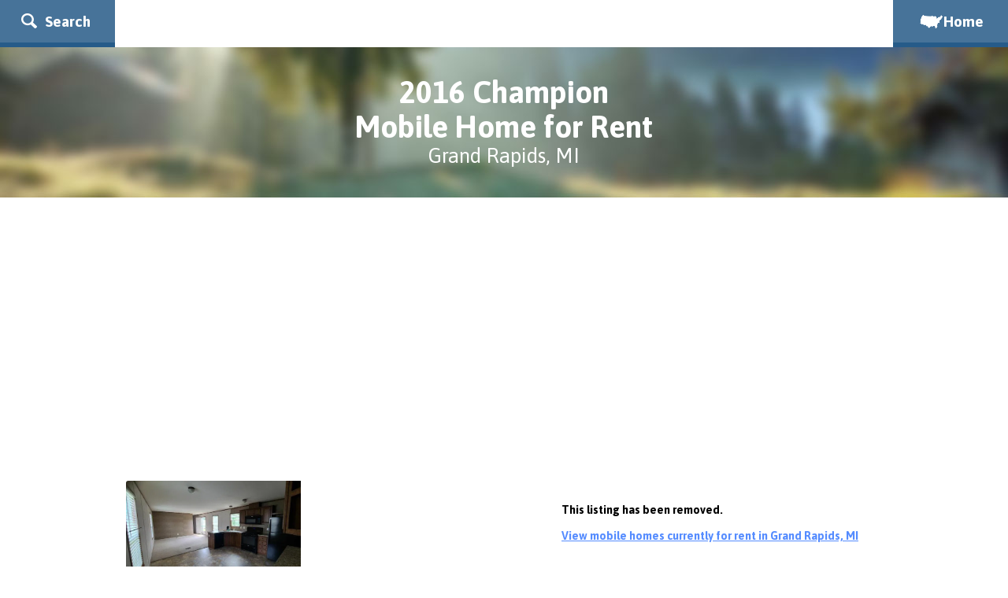

--- FILE ---
content_type: text/html; charset=UTF-8
request_url: https://www.mobilehomes-for-rent.com/MobileHomeForRent.php?Listing=3003882
body_size: 7309
content:
<!doctype html>
<html lang="en">
    <head>
        <title>
                            Champion
             Mobile Home for Rent in Grand Rapids, MI 49548 for $1,299/month        </title>
            <meta http-equiv="Content-type" content="text/html; charset=iso-8859-1" />
    <meta http-equiv="Content-Language" content="en-us" />
    <meta http-equiv="X-UA-Compatible" content="IE=edge,chrome=1" />
    <meta id="viewport" name="viewport">

    <link href='https://fonts.googleapis.com/css?family=Asap:400,700' rel='stylesheet' type='text/css'>
    <link rel="stylesheet" type="text/css" media="screen" href="css/rent.css" />
    <link rel="stylesheet" type="text/css" media="screen and (max-width: 479px)" href="css/small-rent.css" />
    <link rel="stylesheet" type="text/css" media="screen and (min-width: 480px) and (max-width: 848px)" href="css/medium-rent.css" />
    <link rel="stylesheet" type="text/css" media="screen and (min-device-width: 320px) and (max-device-width: 767px)" href="css/mobile-rent.css" />

    <script src="//ajax.googleapis.com/ajax/libs/jquery/1.11.0/jquery.min.js"></script>
    <script type="text/javascript" src="/js/function.js"></script>
    
    <script>
        (function(doc) {
            var viewport = document.getElementById('viewport');
            if (navigator.userAgent.match(/iPhone/i) || navigator.userAgent.match(/iPod/i)) {
                doc.getElementById("viewport").setAttribute("content", "initial-scale=1, maximum-scale=5");
            } else if (navigator.userAgent.match(/iPad/i)) {
                doc.getElementById("viewport").setAttribute("content", "initial-scale=0.67, maximum-scale=5");
            } else {
                doc.getElementById("viewport").setAttribute("content", "initial-scale=1, maximum-scale=5");
            }
        }(document));
        
        function menuclick(cat,label) {
            const classCheck = document.querySelector(".container");
            if (classCheck.classList.contains("slide")) {
                var action = "close";
            } else {
                var action = "open";
            }
        }
        function tabclick(obj,cat,label) {
            $(document).ready(function(){
                var dropdown = $(obj).next("div .menu-item");
                var drop = dropdown.is(":visible");
                if(drop) {
                    var action = "close";
                } else {
                    var action = "open";
                }
            });
        }
        $(document).ready(function(){
            $("#Header").bind("click", function(){
                document.location = $("a", this)[0].href;
                return false;
            }).hover( function(){ $(this).css("cursor", "pointer"); }, function(){ $(this).css("cursor", "auto"); } );
        });
    </script>
    

    
    <script>
    var _rollbarConfig = {
        accessToken: "f45d790a10b641a18f52b6dbee92a54d",
        captureUncaught: true,
        captureUnhandledRejections: true,
        ignoredMessages: [
              "SyntaxError: Invalid character: '\\0'",                  // Ignoring \0 Invalid Character error coming from UBlock-Origin blocking Google Analytics
              "Script error.",                                          // Script error (https://rollbar.com/dc_tech/mobilehomes-for-rent.com/items/157/)
              "\"[unhandledrejection] error getting `reason` from event\"", // (https://rollbar.com/dc_tech/mobilehomes-for-rent.com/items/56/)
              "Unexpected token ':'",             // (https://rollbar.com/dc_tech/mobilehomes-for-rent.com/items/858) - Google MediaPartners only.
          ], 
        payload: {
            environment: "production"
        }
    };
    // Rollbar Snippet
    !function(r){var e={};function o(n){if(e[n])return e[n].exports;var t=e[n]={i:n,l:!1,exports:{}};return r[n].call(t.exports,t,t.exports,o),t.l=!0,t.exports}o.m=r,o.c=e,o.d=function(r,e,n){o.o(r,e)||Object.defineProperty(r,e,{enumerable:!0,get:n})},o.r=function(r){"undefined"!=typeof Symbol&&Symbol.toStringTag&&Object.defineProperty(r,Symbol.toStringTag,{value:"Module"}),Object.defineProperty(r,"__esModule",{value:!0})},o.t=function(r,e){if(1&e&&(r=o(r)),8&e)return r;if(4&e&&"object"==typeof r&&r&&r.__esModule)return r;var n=Object.create(null);if(o.r(n),Object.defineProperty(n,"default",{enumerable:!0,value:r}),2&e&&"string"!=typeof r)for(var t in r)o.d(n,t,function(e){return r[e]}.bind(null,t));return n},o.n=function(r){var e=r&&r.__esModule?function(){return r.default}:function(){return r};return o.d(e,"a",e),e},o.o=function(r,e){return Object.prototype.hasOwnProperty.call(r,e)},o.p="",o(o.s=0)}([function(r,e,o){var n=o(1),t=o(4);_rollbarConfig=_rollbarConfig||{},_rollbarConfig.rollbarJsUrl=_rollbarConfig.rollbarJsUrl||"https://cdnjs.cloudflare.com/ajax/libs/rollbar.js/2.14.4/rollbar.min.js",_rollbarConfig.async=void 0===_rollbarConfig.async||_rollbarConfig.async;var a=n.setupShim(window,_rollbarConfig),l=t(_rollbarConfig);window.rollbar=n.Rollbar,a.loadFull(window,document,!_rollbarConfig.async,_rollbarConfig,l)},function(r,e,o){var n=o(2);function t(r){return function(){try{return r.apply(this,arguments)}catch(r){try{console.error("[Rollbar]: Internal error",r)}catch(r){}}}}var a=0;function l(r,e){this.options=r,this._rollbarOldOnError=null;var o=a++;this.shimId=function(){return o},"undefined"!=typeof window&&window._rollbarShims&&(window._rollbarShims[o]={handler:e,messages:[]})}var i=o(3),s=function(r,e){return new l(r,e)},d=function(r){return new i(s,r)};function c(r){return t(function(){var e=Array.prototype.slice.call(arguments,0),o={shim:this,method:r,args:e,ts:new Date};window._rollbarShims[this.shimId()].messages.push(o)})}l.prototype.loadFull=function(r,e,o,n,a){var l=!1,i=e.createElement("script"),s=e.getElementsByTagName("script")[0],d=s.parentNode;i.crossOrigin="",i.src=n.rollbarJsUrl,o||(i.async=!0),i.onload=i.onreadystatechange=t(function(){if(!(l||this.readyState&&"loaded"!==this.readyState&&"complete"!==this.readyState)){i.onload=i.onreadystatechange=null;try{d.removeChild(i)}catch(r){}l=!0,function(){var e;if(void 0===r._rollbarDidLoad){e=new Error("rollbar.js did not load");for(var o,n,t,l,i=0;o=r._rollbarShims[i++];)for(o=o.messages||[];n=o.shift();)for(t=n.args||[],i=0;i<t.length;++i)if("function"==typeof(l=t[i])){l(e);break}}"function"==typeof a&&a(e)}()}}),d.insertBefore(i,s)},l.prototype.wrap=function(r,e,o){try{var n;if(n="function"==typeof e?e:function(){return e||{}},"function"!=typeof r)return r;if(r._isWrap)return r;if(!r._rollbar_wrapped&&(r._rollbar_wrapped=function(){o&&"function"==typeof o&&o.apply(this,arguments);try{return r.apply(this,arguments)}catch(o){var e=o;throw e&&("string"==typeof e&&(e=new String(e)),e._rollbarContext=n()||{},e._rollbarContext._wrappedSource=r.toString(),window._rollbarWrappedError=e),e}},r._rollbar_wrapped._isWrap=!0,r.hasOwnProperty))for(var t in r)r.hasOwnProperty(t)&&(r._rollbar_wrapped[t]=r[t]);return r._rollbar_wrapped}catch(e){return r}};for(var p="log,debug,info,warn,warning,error,critical,global,configure,handleUncaughtException,handleAnonymousErrors,handleUnhandledRejection,captureEvent,captureDomContentLoaded,captureLoad".split(","),u=0;u<p.length;++u)l.prototype[p[u]]=c(p[u]);r.exports={setupShim:function(r,e){if(r){var o=e.globalAlias||"Rollbar";if("object"==typeof r[o])return r[o];r._rollbarShims={},r._rollbarWrappedError=null;var a=new d(e);return t(function(){e.captureUncaught&&(a._rollbarOldOnError=r.onerror,n.captureUncaughtExceptions(r,a,!0),e.wrapGlobalEventHandlers&&n.wrapGlobals(r,a,!0)),e.captureUnhandledRejections&&n.captureUnhandledRejections(r,a,!0);var t=e.autoInstrument;return!1!==e.enabled&&(void 0===t||!0===t||"object"==typeof t&&t.network)&&r.addEventListener&&(r.addEventListener("load",a.captureLoad.bind(a)),r.addEventListener("DOMContentLoaded",a.captureDomContentLoaded.bind(a))),r[o]=a,a})()}},Rollbar:d}},function(r,e){function o(r,e,o){if(e.hasOwnProperty&&e.hasOwnProperty("addEventListener")){for(var n=e.addEventListener;n._rollbarOldAdd&&n.belongsToShim;)n=n._rollbarOldAdd;var t=function(e,o,t){n.call(this,e,r.wrap(o),t)};t._rollbarOldAdd=n,t.belongsToShim=o,e.addEventListener=t;for(var a=e.removeEventListener;a._rollbarOldRemove&&a.belongsToShim;)a=a._rollbarOldRemove;var l=function(r,e,o){a.call(this,r,e&&e._rollbar_wrapped||e,o)};l._rollbarOldRemove=a,l.belongsToShim=o,e.removeEventListener=l}}r.exports={captureUncaughtExceptions:function(r,e,o){if(r){var n;if("function"==typeof e._rollbarOldOnError)n=e._rollbarOldOnError;else if(r.onerror){for(n=r.onerror;n._rollbarOldOnError;)n=n._rollbarOldOnError;e._rollbarOldOnError=n}e.handleAnonymousErrors();var t=function(){var o=Array.prototype.slice.call(arguments,0);!function(r,e,o,n){r._rollbarWrappedError&&(n[4]||(n[4]=r._rollbarWrappedError),n[5]||(n[5]=r._rollbarWrappedError._rollbarContext),r._rollbarWrappedError=null);var t=e.handleUncaughtException.apply(e,n);o&&o.apply(r,n),"anonymous"===t&&(e.anonymousErrorsPending+=1)}(r,e,n,o)};o&&(t._rollbarOldOnError=n),r.onerror=t}},captureUnhandledRejections:function(r,e,o){if(r){"function"==typeof r._rollbarURH&&r._rollbarURH.belongsToShim&&r.removeEventListener("unhandledrejection",r._rollbarURH);var n=function(r){var o,n,t;try{o=r.reason}catch(r){o=void 0}try{n=r.promise}catch(r){n="[unhandledrejection] error getting `promise` from event"}try{t=r.detail,!o&&t&&(o=t.reason,n=t.promise)}catch(r){}o||(o="[unhandledrejection] error getting `reason` from event"),e&&e.handleUnhandledRejection&&e.handleUnhandledRejection(o,n)};n.belongsToShim=o,r._rollbarURH=n,r.addEventListener("unhandledrejection",n)}},wrapGlobals:function(r,e,n){if(r){var t,a,l="EventTarget,Window,Node,ApplicationCache,AudioTrackList,ChannelMergerNode,CryptoOperation,EventSource,FileReader,HTMLUnknownElement,IDBDatabase,IDBRequest,IDBTransaction,KeyOperation,MediaController,MessagePort,ModalWindow,Notification,SVGElementInstance,Screen,TextTrack,TextTrackCue,TextTrackList,WebSocket,WebSocketWorker,Worker,XMLHttpRequest,XMLHttpRequestEventTarget,XMLHttpRequestUpload".split(",");for(t=0;t<l.length;++t)r[a=l[t]]&&r[a].prototype&&o(e,r[a].prototype,n)}}}},function(r,e){function o(r,e){this.impl=r(e,this),this.options=e,function(r){for(var e=function(r){return function(){var e=Array.prototype.slice.call(arguments,0);if(this.impl[r])return this.impl[r].apply(this.impl,e)}},o="log,debug,info,warn,warning,error,critical,global,configure,handleUncaughtException,handleAnonymousErrors,handleUnhandledRejection,_createItem,wrap,loadFull,shimId,captureEvent,captureDomContentLoaded,captureLoad".split(","),n=0;n<o.length;n++)r[o[n]]=e(o[n])}(o.prototype)}o.prototype._swapAndProcessMessages=function(r,e){var o,n,t;for(this.impl=r(this.options);o=e.shift();)n=o.method,t=o.args,this[n]&&"function"==typeof this[n]&&("captureDomContentLoaded"===n||"captureLoad"===n?this[n].apply(this,[t[0],o.ts]):this[n].apply(this,t));return this},r.exports=o},function(r,e){r.exports=function(r){return function(e){if(!e&&!window._rollbarInitialized){for(var o,n,t=(r=r||{}).globalAlias||"Rollbar",a=window.rollbar,l=function(r){return new a(r)},i=0;o=window._rollbarShims[i++];)n||(n=o.handler),o.handler._swapAndProcessMessages(l,o.messages);window[t]=n,window._rollbarInitialized=!0}}}}]);
    // End Rollbar Snippet
    </script>

    <!-- Google Tag Manager -->
    <script>(function(w,d,s,l,i){w[l]=w[l]||[];w[l].push({'gtm.start':
    new Date().getTime(),event:'gtm.js'});var f=d.getElementsByTagName(s)[0],
    j=d.createElement(s),dl=l!='dataLayer'?'&l='+l:'';j.async=true;j.src=
    'https://www.googletagmanager.com/gtm.js?id='+i+dl;f.parentNode.insertBefore(j,f);
    })(window,document,'script','dataLayer','GTM-W9VZXST');</script>
    <!-- End Google Tag Manager -->
            <link href="/flexslider/flexslider.css" rel="stylesheet" type="text/css" />
        <script src="/flexslider/jquery.flexslider-min.js" type="text/javascript"></script>
        <script src="/js/slimbox2.js" type="text/javascript"></script>

        <script type="text/javascript" charset="utf-8">
            var linkBase = "https://images.mhvillage.com";
            var listKey = 3003882;

            
            $(document).ready(function(){
                $('.flexslider').flexslider({
                    animation: "slide",
                    animationLoop: false,
                    itemWidth: 185,
                    useCSS: false,
                    pauseOnHover: true,
                    controlNav: false,
                    animationLoop: true,
                    slideshowSpeed: 4000,
                    itemMargin: 3
                });
            });
            
        </script>
    </head>
    <body class="listing">
        <script>
      mySearch="State=MI&City=Grand Rapids";
</script>
<script src="/js/search.js"></script>
<div class="side-menu">
    <div class="menu search-menu" onclick="tabclick(this,'search form','MI+Grand Rapids')" tabindex="0">
        <div class="menu-container">
            <img src="/images/white-drop.gif" alt="Search for Houses">
            <h1>Search For Homes</h1>
        </div>
    </div>
    <div class="search-drop menu-item">
        <div class="menu-container">
            <form method="get" action="MobileHomesForRent.php">
                <div class="menu-form state-search">
                    <label for="SideState" class="side-labels">State</label>
                    <div class="select-container">
                        <select id="SideState" name="State">
                            <option value="">Select State</option>
                            <option value="AL">Alabama</option>
                            <option value="AZ">Arizona</option>
                            <option value="AR">Arkansas</option>
                            <option value="CA">California</option>
                            <option value="CO">Colorado</option>
                            <option value="CT">Connecticut</option>
                            <option value="DE">Delaware</option>
                            <option value="FL">Florida</option>
                            <option value="GA">Georgia</option>
                            <option value="ID">Idaho</option>
                            <option value="IL">Illinois</option>
                            <option value="IN">Indiana</option>
                            <option value="IA">Iowa</option>
                            <option value="KS">Kansas</option>
                            <option value="KY">Kentucky</option>
                            <option value="LA">Louisiana</option>
                            <option value="ME">Maine</option>
                            <option value="MD">Maryland</option>
                            <option value="MA">Massachusetts</option>
                            <option value="MI">Michigan</option>
                            <option value="MN">Minnesota</option>
                            <option value="MS">Mississippi</option>
                            <option value="MO">Missouri</option>
                            <option value="MT">Montana</option>
                            <option value="NE">Nebraska</option>
                            <option value="NV">Nevada</option>
                            <option value="NH">New Hampshire</option>
                            <option value="NJ">New Jersey</option>
                            <option value="NM">New Mexico</option>
                            <option value="NY">New York</option>
                            <option value="NC">North Carolina</option>
                            <option value="ND">North Dakota</option>
                            <option value="OH">Ohio</option>
                            <option value="OK">Oklahoma</option>
                            <option value="OR">Oregon</option>
                            <option value="PA">Pennsylvania</option>
                            <option value="RI">Rhode Island</option>
                            <option value="SC">South Carolina</option>
                            <option value="SD">South Dakota</option>
                            <option value="TN">Tennessee</option>
                            <option value="TX">Texas</option>
                            <option value="UT">Utah</option>
                            <option value="VT">Vermont</option>
                            <option value="VA">Virginia</option>
                            <option value="WA">Washington</option>
                            <option value="WV">West Virginia</option>
                            <option value="WI">Wisconsin</option>
                            <option value="WY">Wyoming</option>
                        </select>
                    </div>

                    <label for="SideCity" class="side-labels">City</label>
                        <div class="select-container">
                        <select id="SideCity" name="City">
                            <option value="" selected="selected">Select City</option>
                        </select>
                        </div>
                    </div>
                    
                    <div class="menu-form extra-search">
                    <div class="extra-search-form">
                        <div class="search-column">
                            <label for="SideBeds" class="side-labels">Beds</label>
                            <div class="select-container">
                                <select id="SideBeds" name="Beds">
                                    <option value="">Any</option>
                                    <option value="1">1 - 2</option>
                                    <option value="2">2 - 3</option>
                                    <option value="3">3+</option>
                                </select>
                            </div>
                        </div>
                        <div class="search-column last">
                            <label for="SideBaths" class="side-labels">Baths</label>
                            <div class="select-container">
                                <select id="SideBaths" name="Baths">
                                    <option value="">Any</option>
                                    <option value="1">1 - 2</option>
                                    <option value="2">2 - 3</option>
                                    <option value="3">3+</option>
                                </select>
                            </div>
                        </div>
                    </div>
                </div>
                <button class="btn tall btn-black" type="submit" value="submit" tabindex="0" aria-label="Search Now">Search Now</button>
            </form>
        </div>
    </div>
    <div class="menu community-menu" onclick="tabclick(this,'find parks','MI+Grand Rapids')" tabindex="0">
        <div class="menu-container">
            <img src="/images/white-drop.gif" alt="Find Communites">
            <h1>Find Mobile Home Parks</h1>
        </div>
    </div>

            <div class="menu-item community-drop">
            <div class="menu-container">
                <h1>
                    This 2016 
                                            Champion
                                        <br>
                    is in 
                                            Camelot Manor
                                    </h1>
                <p>
                    <strong>MHVillage.com</strong> has a complete data base of communities and mobile home parks in Grand Rapids. They also 
                    have all ages family parks, 55+ and senior parks, and resident owned coops.
                </p>
                
                                    <a href="https://www.mhvillage.com/parks/15040?utm_medium=embeddedLink&utm_source=MHFR&utm_campaign=menu&utm_term=MI+Grand Rapids" target="_blank" class="btn wide btn-lightblue">
                        View Camelot Manor
                    </a>
                            </div>
        </div>
        
    <div class="menu" onclick="tabclick(this,'list homes','MI+Grand Rapids')" tabindex="0">
        <div class="menu-container">
        <img src="/images/white-drop.gif" alt="List a Home">
        <h1>List Your Home</h1>
        </div>
    </div>
    <div class="menu-item">
        <div class="menu-container">
        <h1>List Your House<br>On Mobilehomes-for-rent.com</h1>
        <p>
            These homes are from the MHVillage classified ad service. Houses can be listed for sale by owner, home brokers, real estate agents, 
            park managers, or anyone else with a home to sell. We have options to sell one home or hundreds. Lean more about MHVillage.com.
        </p>
        <a href="https://www.mhvillage.com/homes/start?utm_medium=embeddedLink&utm_source=MHFR&utm_campaign=menu&utm_term=MI+Grand Rapids" target="_blank" class="btn wide btn-black" aria-label="List Your Home">
            List Your Home(s)
        </a>
        </div>
    </div>
</div>
        <div class="container">
            <div class="nav">
    <span class="btn tall flat left btn-blue slide-menu" onclick="menuclick('null','MI+Grand Rapids')" tabindex="0" role="button">
        <img src="/images/search.png" alt="Side Menu" role="none"> Search
    </span>
    <a href="/" class="btn tall flat right btn-blue">
        <i class="state-icon i-US"></i>Home
    </a>
</div>
            <div class="header small-header mi fixed-margin">
  <div class="inner-container">
    <h1 style="margin-top: 35px;">
      2016 Champion<br>
      Mobile Home for Rent</h1>
    <p>Grand Rapids, MI</p>
  </div>
</div>
            <div class="page-content">
                <div class="AdCenter">
                    
                    <script async src="https://pagead2.googlesyndication.com/pagead/js/adsbygoogle.js"></script>
                    <!-- MHFR-Detail-Pages-Top-Banner -->
                    <ins class="adsbygoogle"
                        style="display:block"
                        data-ad-client="ca-pub-7986270085555283"
                        data-ad-slot="3714525012"
                        data-ad-format="auto"
                        data-full-width-responsive="true"></ins>
                    <script>
                        (adsbygoogle = window.adsbygoogle || []).push({});
                    </script>
                    
                </div>
                <div class="inner-container">
                                            <a href="MobileHomesForRent.php?State=MI&City=Grand Rapids" class="back-btn btn tall btn-orange">
    <img src="/images/back-arrow.png" alt="Return to List">
    <span>Back to List</span>
</a>
                                        
                    <div class="listing-container">
                                                    <div class="listing-pic">
                                <img src="https://images.mhvillage.com/listing-photos/73905190.jpg?type=600&mod=1701672231" alt="2016 Champion Mobile Home For Rent">
                            </div>
                                                
                        
                                                    <div class="listing-detail listing-removed">
                                <p>This listing has been removed.</p>
                                <p>
                                    <a href="MobileHomesForRent.php?State=MI&City=Grand Rapids">View mobile homes currently for rent in Grand Rapids, MI</a>
                                </p>
                            </div>
                                            </div>
                                            <div class="flexslider listing-slide">
                            <ul class="slides">
                                                                    <li>
                                        <a href="https://images.mhvillage.com/listing-photos/73905190.jpg?type=600&mod=1701672231" rel="lightbox-homes">
                                            <img src="https://images.mhvillage.com/listing-photos/73905190.jpg?type=600&mod=1701672231" alt="2016 Champion Mobile Home For Sale">
                                        </a>
                                    </li>
                                                                    <li>
                                        <a href="https://images.mhvillage.com/listing-photos/73905192.jpg?type=600&mod=1701672232" rel="lightbox-homes">
                                            <img src="https://images.mhvillage.com/listing-photos/73905192.jpg?type=600&mod=1701672232" alt="2016 Champion Mobile Home For Sale">
                                        </a>
                                    </li>
                                                                    <li>
                                        <a href="https://images.mhvillage.com/listing-photos/73905194.jpg?type=600&mod=1701672233" rel="lightbox-homes">
                                            <img src="https://images.mhvillage.com/listing-photos/73905194.jpg?type=600&mod=1701672233" alt="2016 Champion Mobile Home For Sale">
                                        </a>
                                    </li>
                                                                    <li>
                                        <a href="https://images.mhvillage.com/listing-photos/73812556.jpg?type=600&mod=1700204550" rel="lightbox-homes">
                                            <img src="https://images.mhvillage.com/listing-photos/73812556.jpg?type=600&mod=1700204550" alt="2016 Champion Mobile Home For Sale">
                                        </a>
                                    </li>
                                                                    <li>
                                        <a href="https://images.mhvillage.com/listing-photos/73905196.jpg?type=600&mod=1701672236" rel="lightbox-homes">
                                            <img src="https://images.mhvillage.com/listing-photos/73905196.jpg?type=600&mod=1701672236" alt="2016 Champion Mobile Home For Sale">
                                        </a>
                                    </li>
                                                                    <li>
                                        <a href="https://images.mhvillage.com/listing-photos/73812558.jpg?type=600&mod=1700204551" rel="lightbox-homes">
                                            <img src="https://images.mhvillage.com/listing-photos/73812558.jpg?type=600&mod=1700204551" alt="2016 Champion Mobile Home For Sale">
                                        </a>
                                    </li>
                                                                    <li>
                                        <a href="https://images.mhvillage.com/listing-photos/73812560.jpg?type=600&mod=1700204551" rel="lightbox-homes">
                                            <img src="https://images.mhvillage.com/listing-photos/73812560.jpg?type=600&mod=1700204551" alt="2016 Champion Mobile Home For Sale">
                                        </a>
                                    </li>
                                                                    <li>
                                        <a href="https://images.mhvillage.com/listing-photos/73812562.jpg?type=600&mod=1700204552" rel="lightbox-homes">
                                            <img src="https://images.mhvillage.com/listing-photos/73812562.jpg?type=600&mod=1700204552" alt="2016 Champion Mobile Home For Sale">
                                        </a>
                                    </li>
                                                                    <li>
                                        <a href="https://images.mhvillage.com/listing-photos/73812564.jpg?type=600&mod=1700204553" rel="lightbox-homes">
                                            <img src="https://images.mhvillage.com/listing-photos/73812564.jpg?type=600&mod=1700204553" alt="2016 Champion Mobile Home For Sale">
                                        </a>
                                    </li>
                                                            </ul>
                        </div>
                    
                                        
                    
                    <div class="left-listing-column">
                        <h3>Home Location</h3>
                        <p>
                                                            <strong>
                                    <span class="find-community" onclick="menuclick('find parks','MI, Grand Rapids')" role="button" tabindex="0">
                                        Camelot Manor
                                    </span>
                                </strong>
                                
                                                                 
                                 <br>
                            
                                                            351 N. Harewood Lot 300
                                <br>
                                                    
                            Grand Rapids, MI 49548
                        </p>

                                            </div>

                    
                    <div class="clear"></div>

                    <div class="square-ad">
                        
                        <script async src="//pagead2.googlesyndication.com/pagead/js/adsbygoogle.js"></script>
                        <!-- 250 DSP LISTR -->
                        <ins class="adsbygoogle"
                        style="display:inline-block;width:250px;height:250px"
                        data-ad-client="ca-pub-7986270085555283"
                        data-ad-slot="7086588853"></ins>
                        <script>
                            (adsbygoogle = window.adsbygoogle || []).push({});
                        </script>
                        
                    </div>
                </div>
            </div>
            <div class="footer">
    <div class="inner-container">
        <a href="https://www.mhvillage.com?utm_medium=embeddedLink&utm_source=MHFR&utm_campaign=footer&utm_term=MI+Grand Rapids">
            <img src="images/small-mhv-logo.png" alt="MhVillage">
        </a>
        <div class="clear"></div>
        <p>
            <a href="https://www.mhvillage.com?utm_medium=embeddedLink&utm_source=MHFR&utm_campaign=footer&utm_term=MI+Grand Rapids">
                MHVillage housing network focused on<br/>Mobile, Manufactured &amp; Trailer Homes and Communitties
            </a>
        </p>
        <ul>
            <li><a href="/AboutUs.php">About Us</a>&nbsp;|&nbsp;</li>
            <li><a href="/TermsOfService.php">Terms of Service</a>&nbsp;|&nbsp;</li>
            <li><a href="/Privacy.php">Privacy Policy</a>&nbsp;|&nbsp;</li>
            <li><a href="/Privacy.php#CCPA">Do Not Sell My Personal Information</a></li>
        </ul>
    </div>
</div>
<div class="sub-footer">
    <div class="inner-container">
        <p class="attr-white">Copyright &copy; 2006 - 2026 MHVillage.com, Inc.</p>
        <p class="attr"><a href="/PhotoAttribution.php">Mobile Homes for Rent Photo Attribution</a></p>
    </div>
</div>        </div>
    </body>
</html>


--- FILE ---
content_type: text/html; charset=utf-8
request_url: https://www.google.com/recaptcha/api2/aframe
body_size: 264
content:
<!DOCTYPE HTML><html><head><meta http-equiv="content-type" content="text/html; charset=UTF-8"></head><body><script nonce="9dus0znkbhz1gshblXptnA">/** Anti-fraud and anti-abuse applications only. See google.com/recaptcha */ try{var clients={'sodar':'https://pagead2.googlesyndication.com/pagead/sodar?'};window.addEventListener("message",function(a){try{if(a.source===window.parent){var b=JSON.parse(a.data);var c=clients[b['id']];if(c){var d=document.createElement('img');d.src=c+b['params']+'&rc='+(localStorage.getItem("rc::a")?sessionStorage.getItem("rc::b"):"");window.document.body.appendChild(d);sessionStorage.setItem("rc::e",parseInt(sessionStorage.getItem("rc::e")||0)+1);localStorage.setItem("rc::h",'1769553454502');}}}catch(b){}});window.parent.postMessage("_grecaptcha_ready", "*");}catch(b){}</script></body></html>

--- FILE ---
content_type: text/css
request_url: https://www.mobilehomes-for-rent.com/css/rent.css
body_size: 6559
content:
@font-face {
  font-family: "stateface";
  src: url("/fonts/stateface/stateface-regular-webfont.eot");
  src: url("/fonts/stateface/stateface-regular-webfont.eot?#iefix")
      format("embedded-opentype"),
    url("/fonts/stateface/stateface-regular-webfont.woff") format("woff"),
    url("/fonts/stateface/stateface-regular-webfont.ttf") format("truetype"),
    url("/fonts/stateface/stateface-regular-webfont.svg#stateface")
      format("svg");
  font-style: normal;
  font-weight: normal;
}
* {
  margin: 0;
  padding: 0;
  font-size: 100%;
  font-family: "Asap", sans-serif;
  overflow: auto;
  -webkit-font-smoothing: antialiased;
}
/*-----Global Styles-----*/
body {
  overflow: hidden;
}
img {
  border: none;
}
ul {
  list-style: none;
}

.sr-only {
  position: absolute;
  left: -10000px;
  top: auto;
  width: 1px;
  height: 1px;
  overflow: hidden;
}

.container {
  position: relative;
  width: 100%;
  z-index: 100;
  background: #fff;
  -webkit-transition: 0.2s ease;
  -moz-transition: 0.2s ease;
  -ms-transition: 0.2s ease;
  -o-transition: 0.2s ease;
  transition: 0.2s ease;
}
.page-content {
  overflow: hidden;
}
.slide {
  position: fixed;
  left: 600px;
  -moz-box-shadow: 0px 0px 41px 0px #000;
  -webkit-box-shadow: 0px 0px 41px 0px #000;
  box-shadow: 0px 0px 41px 0px #000;
}
.slide-menu img {
  -webkit-transition: 0.3s linear;
  -moz-transition: 0.3s linear;
  -ms-transition: 0.3s linear;
  -o-transition: 0.3s linear;
  transition: 0.3s linear;
}
.inner-container {
  width: 960px;
  margin: 0 auto;
  position: relative;
}
select {
  padding-left: 20px;
  width: 125%;
  font-weight: 700;
  background: #fff url("/images/gray-drop.gif") no-repeat;
  border: #fff;
  background-position: 92% 50%;
  outline: 0;
  border-radius: 3px;
  display: block;
  -webkit-appearance: none;
}
.select-container {
  position: relative;
  border-radius: 3px;
  border: 1px solid #f1f0f0;
  overflow: hidden;
}
label {
  font-weight: normal;
}
input[type="text"] {
  height: 20px;
  padding-top: 5px;
  padding-bottom: 5px;
  font-size: 14px;
  width: 90%;
  border-radius: 3px;
  padding-left: 5px;
  border: 1px solid #cfcfcf;
  -webkit-appearance: none;
}
textarea {
  font-size: 13px;
  border-radius: 3px;
  padding-left: 10px;
  padding-top: 13px;
  padding-bottom: 13px;
  resize: none;
  border: 1px solid #cfcfcf;
  width: 90%;
  min-height: 100px;
  background: none;
}
input:focus,
textarea:focus {
  -webkit-box-shadow: 0 0 0;
  -moz-box-shadow: 0 0 0;
  box-shadow: 0 0 0;
  outline: none;
  border: 1px solid #f9aa36;
}
a {
  text-decoration: none;
  color: #1e1e1e;
}
a:hover {
  text-decoration: underline;
}
.card-text a:hover {
  text-decoration: none;
}
.card-text p a:hover {
  text-decoration: underline;
}
.card-text li a:hover {
  text-decoration: underline;
}
p {
  line-height: 25px;
  overflow: hidden;
  font-size: 0.8125em;
  margin-bottom: 15px;
}
.centered {
  text-align: center;
}
/* Font Styles */
h2 {
  font-size: 1.25em;
}
h3 {
  font-size: 1em;
  margin-bottom: 15px;
}
h4 {
  font-size: 0.875em;
}
b {
  font-size: 0.8125em;
  font-weight: 700;
}
h2.top-heading {
  float: left;
  margin-bottom: 25px;
  margin-right: 60%;
}
h2.no-homes {
  margin-top: 40px;
}
p.no-homes {
  clear: both;
  margin-bottom: 50px;
}
/* Button Styles */
.btn {
  outline: none;
  border: none;
  color: #fff;
  font-weight: 700;
  font-size: 1.25em;
  border-radius: 3px;
  cursor: pointer;
  display: block;
  margin: 0 auto;
  text-align: center;
  text-decoration: none;
}

.btn:focus {
  border-color: #0033ff;
  outline: 0px;
  box-shadow: 0 0 0 0.2rem rgb(0 119 255 / 25%);
}

.tall {
  padding: 15px 30px 17px 30px;
}
.wide {
  width: 100%;
  padding-top: 11px;
  padding-bottom: 14px;
}
.btn-blue {
  background-image: -webkit-gradient(
    linear,
    0 0,
    0 100%,
    color-stop(0.9, #477399),
    to(0.1, #265b89)
  );
  background-image: -webkit-linear-gradient(#477399 90%, #265b89 10%);
  background-image: -moz-linear-gradient(#477399 90%, #265b89 10%);
  background-image: -o-linear-gradient(#477399 90%, #265b89 10%);
  background-image: linear-gradient(#477399 90%, #265b89 10%);
}
.btn-blue:hover,
.btn-blue:focus {
  background-image: -webkit-gradient(
    linear,
    0 0,
    0 100%,
    color-stop(0.9, #5a93c5),
    to(0.1, #265b89)
  );
  background-image: -webkit-linear-gradient(#5a93c5 90%, #265b89 10%);
  background-image: -moz-linear-gradient(#5a93c5 90%, #265b89 10%);
  background-image: -o-linear-gradient(#5a93c5 90%, #265b89 10%);
  background-image: linear-gradient(#5a93c5 90%, #265b89 10%);
  text-decoration: none;
}
.btn-black {
  background-color: black;
  color: white;
}

.btn-black:focus {
  border: 1px solid white;
}

.btn-blue:active {
  background: #265b89;
}
.btn-lightblue {
  background-image: -webkit-gradient(
    linear,
    0 0,
    0 100%,
    color-stop(0.9, #8aaece),
    to(0.1, #648caf)
  );
  background-image: -webkit-linear-gradient(#8aaece 90%, #648caf 10%);
  background-image: -moz-linear-gradient(#8aaece 90%, #648caf 10%);
  background-image: -o-linear-gradient(#8aaece 90%, #648caf 10%);
  background-image: linear-gradient(#8aaece 90%, #648caf 10%);
}
.btn-lightblue:hover,
.btn-lightblue:focus {
  background-image: -webkit-gradient(
    linear,
    0 0,
    0 100%,
    color-stop(0.9, #a8c2d9),
    to(0.1, #648caf)
  );
  background-image: -webkit-linear-gradient(#a8c2d9 90%, #648caf 10%);
  background-image: -moz-linear-gradient(#a8c2d9 90%, #648caf 10%);
  background-image: -o-linear-gradient(#a8c2d9 90%, #648caf 10%);
  background-image: linear-gradient(#a8c2d9 90%, #648caf 10%);
  text-decoration: none;
}
.btn-lightblue:active {
  background: #648caf;
}
.btn-orange {
  background-image: -webkit-gradient(
    linear,
    0 0,
    0 100%,
    color-stop(0.9, #f9aa36),
    to(0.1, #cc8116)
  );
  background-image: -webkit-linear-gradient(#f9aa36 90%, #cc8116 10%);
  background-image: -moz-linear-gradient(#f9aa36 90%, #cc8116 10%);
  background-image: -o-linear-gradient(#f9aa36 90%, #cc8116 10%);
  background-image: linear-gradient(#f9aa36 90%, #cc8116 10%);
  color: #000;
}
.btn-orange:hover,
.btn-orange:focus {
  background-image: -webkit-gradient(
    linear,
    0 0,
    0 100%,
    color-stop(0.9, #fcbb5c),
    to(0.1, #cc8116)
  );
  background-image: -webkit-linear-gradient(#fcbb5c 90%, #cc8116 10%);
  background-image: -moz-linear-gradient(#fcbb5c 90%, #cc8116 10%);
  background-image: -o-linear-gradient(#fcbb5c 90%, #cc8116 10%);
  background-image: linear-gradient(#fcbb5c 90%, #cc8116 10%);
  text-decoration: none;
}
.btn-orange:active {
  background: #cc8116;
}
.btn-gray {
  background-image: -webkit-gradient(
    linear,
    0 0,
    0 100%,
    color-stop(0.9, #d3d3d3),
    to(0.1, #a09f9f)
  );
  background-image: -webkit-linear-gradient(#d3d3d3 90%, #a09f9f 10%);
  background-image: -moz-linear-gradient(#d3d3d3 90%, #a09f9f 10%);
  background-image: -o-linear-gradient(#d3d3d3 90%, #a09f9f 10%);
  background-image: linear-gradient(#d3d3d3 90%, #a09f9f 10%);
  color: #000;
}
.btn-gray:hover,
.btn-gray:focus {
  background-image: -webkit-gradient(
    linear,
    0 0,
    0 100%,
    color-stop(0.9, #dfdede),
    to(0.1, #a09f9f)
  );
  background-image: -webkit-linear-gradient(#dfdede 90%, #a09f9f 10%);
  background-image: -moz-linear-gradient(#dfdede 90%, #a09f9f 10%);
  background-image: -o-linear-gradient(#dfdede 90%, #a09f9f 10%);
  background-image: linear-gradient(#dfdede 90%, #a09f9f 10%);
  text-decoration: none;
}
.btn-gray:active {
  background: #a09f9f;
}
/*------Pill Nav Only Styled For Orange Button Class-----*/
.pill-nav li {
  float: left;
  overflow: hidden;
}
.pill-nav a {
  border-radius: 0;
  padding: 10px 23px 14px 24px;
  border-right: 2px solid #fcc370;
}
.pill-nav li:first-child a {
  border-right: 2px solid #fcc370;
  border-bottom-left-radius: 3px;
  border-top-left-radius: 3px;
}
.pill-nav li:last-child a {
  border-right: none;
  border-bottom-right-radius: 3px;
  border-top-right-radius: 3px;
}
/*-----End Pill Nav-------*/
.more-cities {
  max-width: 350px;
  margin-bottom: 60px;
  margin-top: 23px;
}
.search-cities {
  padding: 18px 10px 20px 10px;
  margin: 0;
  width: 50px;
  float: left;
  margin-right: 10px;
}
.search-cities img {
  position: relative;
  top: 1px;
}
.listing-list .next-page {
  margin-bottom: 0;
  width: 160px;
  float: left;
  margin-top: 0;
  padding-left: 20px;
  padding-top: 18px;
  padding-bottom: 20px;
}
.listing-list .next-page img {
  position: relative;
  top: 1px;
  left: 16px;
}
.listing-nav {
  position: relative;
  width: 310px;
  margin: 25px auto 0;
  overflow: visible;
}
/*------Popup Menu-----*/
.pop-menu-container {
  position: relative;
  overflow: visible;
  z-index: 100;
}
.pop-btn {
  position: relative;
  padding: 11px 13px 14px 13px;
}
.menu-icon {
  position: absolute;
  top: 10px;
  right: 17px;
  display: block;
  height: 15px;
  width: 11px;
  background: url("/images/menu-icon.png") no-repeat;
  background-position: 0px 0px;
}
.menu-icon-active {
  background-position: 0px -15px;
}
.pop-menu {
  color: #fff;
  background: #ef9629;
  font-size: 0.75em;
  font-weight: normal;
  width: 230px;
  border-radius: 3px;
  position: absolute;
  bottom: 63px;
  right: 0;
  z-index: 100;
  display: none;
}
.pop-menu h4 {
  font-weight: bold;
  background: #bc7329;
  padding: 7px 0px 7px 8px;
}
.pop-menu li {
  padding: 7px 0px 7px 8px;
  border-top: 1px solid #bc7329;
  cursor: pointer;
  position: relative;
}
.pop-menu li:hover {
  background: #f9aa36;
}
.pop-menu li a {
  color: #fff;
  position: absolute;
  display: block;
  width: 100%;
  height: 100%;
  top: 0;
  left: 0;
}
.pop-menu li a:hover {
  text-decoration: none;
}
.inner-popbtn-container {
  position: relative;
  font-size: 0.82em;
  border: 1px solid #fcb54e;
  border-radius: 3px;
  background: #ef9629;
  padding: 8px 34px 8px 5px;
  z-index: 20;
}
.pop-btn:hover .inner-popbtn-container {
  background: #f4a23d;
  border-color: #fbca83;
}
.pop-btn:active .inner-popbtn-container {
  background: #cc8116;
  border-color: #fbca83;
}
/*------END POP UP MENU-----*/
.flat {
  border-radius: 0px;
}
.flat-l {
  border-top-left-radius: 0px;
  border-bottom-left-radius: 0px;
}
.flat-r {
  border-top-right-radius: 0px;
  border-bottom-right-radius: 0px;
}
.left {
  position: absolute;
  left: 0;
}
.right {
  position: absolute;
  right: 0;
}
/*-----State Icons-----*/
.state-icon {
  font-family: "stateface";
  color: #1e1e1e;
}
.nav .state-icon {
  color: #fff;
  margin-right: 5px;
  font-size: 1em;
}
.i-US:before {
  content: "z";
  font-size: 1.2em;
  position: relative;
  top: 3px;
}
.i-AL:before {
  content: "B";
}
.i-AK:before {
  content: "A";
}
.i-AZ:before {
  content: "D";
}
.i-AR:before {
  content: "C";
}
.i-CA:before {
  content: "E";
}
.i-CO:before {
  content: "F";
}
.i-CT:before {
  content: "G";
}
.i-DE:before {
  content: "H";
}
.i-FL:before {
  content: "I";
}
.i-GA:before {
  content: "J";
}
.i-HI:before {
  content: "K";
}
.i-ID:before {
  content: "M";
}
.i-IL:before {
  content: "N";
}
.i-IN:before {
  content: "O";
}
.i-IA:before {
  content: "L";
}
.i-KS:before {
  content: "P";
}
.i-KY:before {
  content: "Q";
}
.i-LA:before {
  content: "R";
}
.i-ME:before {
  content: "U";
}
.i-MD:before {
  content: "T";
}
.i-MA:before {
  content: "S";
}
.i-MI:before {
  content: "V";
}
.i-MN:before {
  content: "W";
}
.i-MS:before {
  content: "Y";
}
.i-MO:before {
  content: "X";
}
.i-MT:before {
  content: "Z";
}
.i-NE:before {
  content: "c";
}
.i-NV:before {
  content: "g";
}
.i-NH:before {
  content: "d";
}
.i-NJ:before {
  content: "e";
}
.i-NM:before {
  content: "f";
}
.i-NY:before {
  content: "h";
}
.i-NC:before {
  content: "a";
}
.i-ND:before {
  content: "b";
}
.i-OH:before {
  content: "i";
}
.i-OK:before {
  content: "j";
}
.i-OR:before {
  content: "k";
}
.i-PA:before {
  content: "l";
}
.i-RI:before {
  content: "m";
}
.i-SC:before {
  content: "n";
}
.i-SD:before {
  content: "o";
}
.i-TN:before {
  content: "p";
}
.i-TX:before {
  content: "q";
}
.i-UT:before {
  content: "r";
}
.i-VT:before {
  content: "t";
}
.i-VA:before {
  content: "s";
}
.i-WA:before {
  content: "u";
}
.i-WV:before {
  content: "w";
}
.i-WI:before {
  content: "v";
}
.i-WY:before {
  content: "x";
}
/*-----WelcomeToMobileHomesForSale.php-----*/
.nav {
  width: 100%;
  height: 60px;
  position: fixed;
  background: #fff;
  z-index: 200;
}
.nav .btn {
  height: 28px;
  width: 136px;
  font-size: 1.1875em;
  padding-left: 5px;
  padding-right: 5px;
}
.nav img {
  position: relative;
  top: 2px;
  left: -5px;
}
.nav-move {
  position: relative;
}
.header {
  width: 100%;
  text-align: center;
  margin-bottom: 40px;
  overflow: hidden;
}
.header p {
  line-height: 30px;
}
.home-page {
  background: url("/images/homeHeader.jpg") no-repeat center center;
  -webkit-background-size: cover;
  -moz-background-size: cover;
  -o-background-size: cover;
  background-size: cover;
  height: 650px;
}
.state-page {
  height: 450px;
  margin-bottom: 0;
}
.small-header {
  background: url("/images/smallHeader.jpg") no-repeat center center;
  -webkit-background-size: cover;
  -moz-background-size: cover;
  -o-background-size: cover;
  background-size: cover;
  height: 191px;
}
.florida {
  background: url("/images/FLHeader.jpg") no-repeat center center;
  -webkit-background-size: cover;
  -moz-background-size: cover;
  -o-background-size: cover;
  background-size: cover;
}
.california {
  background: url("/images/CAHeader.jpg") no-repeat center center;
  -webkit-background-size: cover;
  -moz-background-size: cover;
  -o-background-size: cover;
  background-size: cover;
}
.arizona {
  background: url("/images/AZHeader.jpg") no-repeat center center;
  -webkit-background-size: cover;
  -moz-background-size: cover;
  -o-background-size: cover;
  background-size: cover;
}
.michigan {
  background: url("/images/MIHeader.jpg") no-repeat center center;
  -webkit-background-size: cover;
  -moz-background-size: cover;
  -o-background-size: cover;
  background-size: cover;
}
.texas {
  background: url("/images/TXHeader.jpg") no-repeat center center;
  -webkit-background-size: cover;
  -moz-background-size: cover;
  -o-background-size: cover;
  background-size: cover;
}
.nevada {
  background: url("/images/NVHeader.jpg") no-repeat center center;
  -webkit-background-size: cover;
  -moz-background-size: cover;
  -o-background-size: cover;
  background-size: cover;
}
.nebraska,
.southdakota,
.northdakota,
.minnesota,
.iowa,
.missouri,
.wisconsin,
.illinois,
.indiana,
.ohio,
.kansas {
  background: url("/images/midwestHeader.jpg") no-repeat center center;
  -webkit-background-size: cover;
  -moz-background-size: cover;
  -o-background-size: cover;
  background-size: cover;
}
.maryland,
.delaware,
.newjersey,
.pennsylvania,
.newyork,
.connecticut,
.rhodeisland,
.massachusetts,
.vermont,
.newhampshire,
.maine {
  background: url("/images/northeastHeader.jpg") no-repeat center center;
  -webkit-background-size: cover;
  -moz-background-size: cover;
  -o-background-size: cover;
  background-size: cover;
}
.arkansas,
.louisiana,
.alabama,
.georgia,
.mississippi,
.tennessee,
.kentucky,
.southcarolina,
.northcarolina,
.virginia,
.westvirginia {
  background: url("/images/southeastHeader.jpg") no-repeat center center;
  -webkit-background-size: cover;
  -moz-background-size: cover;
  -o-background-size: cover;
  background-size: cover;
}
.newmexico,
.oklahoma {
  background: url("/images/southwestHeader.jpg") no-repeat center center;
  -webkit-background-size: cover;
  -moz-background-size: cover;
  -o-background-size: cover;
  background-size: cover;
}
.washington,
.oregon,
.idaho,
.wyoming,
.utah,
.colorado,
.alaska,
.hawaii,
.montana {
  background: url("/images/westHeader.jpg") no-repeat center center;
  -webkit-background-size: cover;
  -moz-background-size: cover;
  -o-background-size: cover;
  background-size: cover;
}
.fixed-margin {
  margin-top: 60px;
}
.header h1 {
  font-size: 2.4em;
  color: #fff;
}
.home-page h1 {
  margin-top: 100px;
}
.state-page h1 {
  margin-top: 120px;
}
.small-header h1 {
  margin-top: 50px;
}
.header p {
  font-size: 1.625em;
  color: #fff;
  margin-bottom: 150px;
}
.home-search {
  width: 500px;
  padding: 80px 80px 30px 80px;
  background: url("/images/light-trans.png");
  border-radius: 3px;
  margin: 0 auto;
}
.home-search .select-container {
  width: 480px;
  height: 54px;
  margin-bottom: 20px;
}
.home-search select {
  width: 500px;
  height: 54px;
  font-size: 1.5em;
}
.secondary-nav {
  float: left;
  font-size: 1em;
}
.secondary-nav li {
  float: left;
  border-right: 1px solid #3e3c3b;
  padding-right: 12px;
  padding-left: 9px;
}
.card {
  width: 302px;
  float: left;
  margin-right: 27px;
}
.card-text {
  position: relative;
  padding: 15px;
  background: #f3f3f3;
  border-bottom-right-radius: 3px;
  border-bottom-left-radius: 3px;
  min-height: 200px;
  margin-bottom: 55px;
  margin-top: -3px;
}
.card-text ul {
  margin-top: 40px;
}
.card-text ul li {
  float: left;
  font-size: 0.8125em;
}
.card-text .btn {
  position: absolute;
  bottom: 15px;
  width: 272px;
}
.three-column {
  float: left;
  width: 302px;
  margin-right: 27px;
}
.three-column p {
  margin-bottom: 50px;
}
.three-column a {
  color: #43678b;
}
.footer {
  padding-top: 90px;
  padding-bottom: 110px;
  background: #1f1f1f;
  width: 100%;
  font-size: 0.875em;
  color: #fff;
  overflow: hidden;
}
.footer a {
  color: #fff;
}
.footer p {
  margin-top: 10px;
  color: #fff;
  float: left;
  margin-right: 43%;
}
.footer ul {
  float: left;
}
.footer ul li {
  float: left;
}
.sub-footer {
  padding-top: 20px;
  padding-bottom: 8px;
  background: #000;
  font-size: 0.88em;
  color: #585858;
  overflow: hidden;
}
.sub-footer a,
.AboutUs .sub-footer a {
  color: #fff;
  text-decoration: none;
}
.sub-footer a:hover,
.AboutUs .sub-footer a:hover {
  color: #fff;
  text-decoration: underline;
}
.sub-footer p {
  float: left;
}
.sub-footer p.attr {
  float: right;
}
.sub-footer p.attr-white {
  color: #fff;
}
/*-----State Level (index.php)-----*/
.recent-show {
  background: #eaeaea;
  margin-bottom: 40px;
  overflow: hidden;
}
.recent-show p {
  margin-bottom: 5px;
}
.recent-show .top-heading {
  margin-right: 67%;
}
.recent-show .top-heading,
.recent-show .secondary-nav {
  margin-top: 40px;
}
li.home-image {
  margin-bottom: 15px;
  width: 221px;
  height: 138px;
  overflow: hidden;
  background: #d9d9d9;
}
li.home-image img {
  max-width: 221px;
}
span.home-count {
  color: #626363;
  position: absolute;
  right: 0;
}
.state-card h3 {
  margin-bottom: 0;
}
.state-card .card-text {
  margin-bottom: 15px;
}
.state-card .card-text p {
  position: relative;
  margin-bottom: 0;
}
.state-card .card-text p.city-total {
  margin-bottom: 25px;
}
.small-card .card-text {
  border-radius: 3px;
}
/*-----City State List of Listings-----*/
.listing-container {
  height: 151px;
  padding: 0;
  position: relative;
  overflow: hidden;
  margin-top: 15px;
  background: #f3f3f3;
  border-radius: 3px;
  -moz-box-shadow: 0px 2px 1px 0px #dbdada;
  -webkit-box-shadow: 0px 2px 1px 0px #dbdada;
  box-shadow: 0px 2px 1px 0px #dbdada;
  z-index: 50;
}
.show-listing {
  width: 39px;
  height: 41px;
  border-top-left-radius: 3px;
  border-top-right-radius: 3px;
  position: absolute;
  right: 30px;
  bottom: 0;
  background: #f9aa36;
  cursor: pointer;
}
.show-listing img {
  position: relative;
  top: 13px;
  left: 15px;
  z-index: 50;
}
.show-listing a {
  position: absolute;
  top: 0;
  left: 0;
  display: block;
  width: 100%;
  height: 100%;
  z-index: 51;
}
.listing-pic {
  width: 222px;
  overflow: hidden;
  position: absolute;
  top: 0;
  left: 0;
}
.listing-pic img {
  max-width: 222px;
}
.no-pic {
  width: 222px;
  height: 151px;
  background: #dedede;
}
.no-pic img {
  position: relative;
  top: 37px;
  left: 72px;
}
.listing-info {
  margin-left: 245px;
  margin-top: 20px;
}
.listing-info h2 {
  font-size: 110%;
  margin-bottom: 10px;
}
.listing-info h2.smaller {
  margin-bottom: 5px;
}
.listing-info li {
  font-size: 0.8125em;
}
li.listing-location {
  color: #626363;
}
ul.bb {
  margin-bottom: 5px;
}
ul.bb.smaller {
  margin-bottom: 0px;
}
ul.bb li {
  display: inline-block;
  font-weight: 700;
  margin-right: 15px;
  font-size: 0.9375em;
}
.listing-detail {
  position: absolute;
  right: 30px;
  top: 25px;
}
.listing-time {
  font-size: 0.8em;
  margin-bottom: 8px;
  font-weight: bold;
}
.listing-removed {
  position: absolute;
  right: 30px;
  top: 25px;
}
.left-listing-column.listing-inactive p,
.listing-removed p {
  color: #000;
  font-size: 0.9em;
  margin-bottom: 8px;
  font-weight: bold;
}
.left-listing-column.listing-inactive p a,
.listing-removed p a {
  font-size: 1em;
  margin-bottom: 8px;
  font-weight: bold;
  color: #558cff;
  text-decoration: underline;
}
.rented-flag {
  font-size: 0.9em;
  padding: 5px;
  color: #fff;
  background-color: #440044;
}
.serial {
  width: 125px;
  word-wrap: break-word;
  font-weight: bold;
  font-size: 0.67em;
  overflow: visible;
}
.pagination-container {
  margin-top: 30px;
  background: #f3f3f3;
  padding-top: 40px;
  padding-bottom: 23px;
  color: #626363;
  font-size: 0.9375em;
  overflow: hidden;
}
.pagination-container p {
  float: left;
  font-size: 0.9375em;
}
.top-pag {
  background: #fff;
  padding: 0;
  margin-top: 5px;
}
.pagination-content {
  float: right;
  overflow: hidden;
}
.pagination-content .select-container {
  width: 80px;
  padding-top: 5px;
  padding-bottom: 5px;
  background: #fff;
}
.pagination-content a,
.pagination-content .select-container {
  float: left;
  margin-left: 5px;
}
.pagination-content select {
  background-position: 67% 50%;
}
.pagination-content a {
  position: relative;
  top: 5px;
}
.pagination-container a {
  color: #626363;
}
.pagination-container span,
.pagination,
.next-page {
  float: left;
}
.pagination {
  margin-left: 5px;
  margin-right: 8px;
}
.pagination li {
  display: inline-block;
  padding-right: 8px;
  padding-left: 5px;
  border-right: 1px solid #626363;
}
/*-----Individual Listing-----*/
.listing .listing-container {
  background: #fff;
  margin-bottom: 35px;
  -moz-box-shadow: none;
  -webkit-box-shadow: none;
  box-shadow: none;
}
.listing-slide .slides > li {
  width: 185px;
  height: 125px;
  overflow: hidden !important;
  float: left;
}
.listing-slide .slides > li img {
  max-width: 185px;
}
.no-flex {
  margin-bottom: 60px;
}
.listing strong {
  font-weight: normal;
  color: #000;
}
.left-listing-column,
.right-listing-column {
  float: left;
}
.left-listing-column p,
.right-listing-column p {
  color: #717070;
}
.left-listing-column ul li {
  font-size: 0.8125em;
  margin-bottom: 3px;
  color: #717070;
}
.left-listing-column {
  width: 221px;
  margin-right: 25px;
}
.right-listing-column {
  width: 714px;
}
.right-listing-column td {
  font-size: 0.8125em;
  padding-right: 40px;
}
.right-listing-column table tr td:last-child {
  padding-right: 0;
}
hr {
  margin: 40px 0;
  border: 0;
  width: 100%;
  background: #c7c6c6;
  height: 1px;
}
.text-container {
  margin-bottom: 15px;
  font-size: 13px;
  line-height: 20px;
}
.text-container p {
  font-size: 13px;
}
.text-container ul li {
  list-style: inside;
  list-style-type: disc;
  padding-left: 2px;
  font-size: 0.8125em;
}
.hide-text {
  max-height: 159px;
  overflow: hidden !important;
}
em {
  color: #000;
  cursor: pointer;
  font-style: normal;
}
em:hover {
  text-decoration: underline;
}
.home-info {
  float: left;
}
.find-community {
  cursor: pointer;
  color: #43678b;
  font-weight: bold;
}
.find-community:hover {
  text-decoration: underline;
}
.back-btn {
  width: 201px;
  height: 10px;
  position: absolute;
  top: 125px;
  left: 0;
  padding-top: 6px;
  padding-left: 21px;
  padding-right: 0px;
  z-index: 51;
  text-align: left;
  font-size: 14px;
  border-radius: 0px;
  overflow: hidden;
}
.back-btn img {
  display: inline;
  position: relative;
  top: 2px;
  left: -10px;
}
.phone {
  display: none;
}
#EmailLink {
  margin: 11px 0 0 0;
  width: 66%;
  padding: 10px 20px 12px 20px;
}
.responsive-spot {
  margin: 0 auto 30px;
  clear: both;
  overflow: hidden;
}
.listing-list .responsive-spot {
  padding-top: 10px;
  padding-bottom: 10px;
}
.square-ad {
  width: 300px;
  height: 255px;
  margin: 0 auto 30px;
  clear: both;
  overflow: hidden;
}
.small-square-ad {
  width: 200px;
  height: 200px;
  margin: 0 auto 15px;
  overflow: hidden;
  display: block;
}
.listing-list .square-ad {
  margin-top: 40px;
  margin-bottom: 10px;
}
.centered-ad {
  margin: 0 auto;
  width: 728px;
  margin-bottom: 55px;
}
.listing-list .centered-ad {
  margin-top: 14px;
  margin-bottom: 0;
}
.adsbygoogle {
  overflow: hidden;
}
/*-----AboutUs.php-----*/
.AboutUs .card-text {
  min-height: 270px;
}
.AboutUs p a {
  text-decoration: underline;
}
.AboutUs p a:hover {
  color: #df9326;
}
.card-text .first-card-btn {
  bottom: 70px;
}
p.about-closing {
  margin-bottom: 100px;
}
/*-----TermsOfService.php-----*/
ol {
  font-size: 13px;
  list-style: none;
}
ol li {
  margin-bottom: 10px;
  padding-left: 15px;
}
ol.primaryList {
  list-style: inside;
  list-style-type: upper-latin;
}
ol.primaryList li {
  margin-bottom: 10px;
}
ol.subList {
  margin-top: 10px;
  margin-left: 20px;
  list-style: inside;
  list-style-type: lower-latin;
}
/*-----Side Menu-----*/
.side-menu {
  background: #477399;
  width: 600px;
  height: 100%;
  position: fixed;
  top: 0;
  left: 0;
  z-index: 1;
  display: none;
}
.side-menu h3 {
  color: #fff;
  margin-bottom: 5px;
}
.side-menu .select-container {
  margin-bottom: 15px;
  width: 98%;
}
.side-menu select {
  font-weight: 400;
  padding-top: 9px;
  padding-bottom: 10px;
  background-position: 75% 50%;
}
.side-menu strong {
  color: #fff;
  font-weight: bold;
}
.menu {
  padding-top: 20px;
  padding-bottom: 20px;
  border-top: 1px solid #6a93b7;
  border-bottom: 1px solid #6a93b7;
  cursor: pointer;
  margin-top: -1px;
}
.menu:hover {
  background: #5681a6;
}
.menu-blue {
  background: #354d64;
}
.menu h1 {
  font-weight: 400;
  font-size: 1.125em;
  color: #fff;
}
.menu img {
  float: left;
  position: relative;
  top: 5px;
  margin-right: 15px;
  margin-left: 2px;
  -webkit-transition: 0.3s linear;
  -moz-transition: 0.3s linear;
  -ms-transition: 0.3s linear;
  -o-transition: 0.3s linear;
  transition: 0.3s linear;
}
.menu-container {
  width: 425px;
  margin: 0 auto;
}
.menu-item {
  margin-top: 40px;
  margin-bottom: 40px;
}
.menu-item h1 {
  font-size: 1.687em;
  color: #fff;
  margin-bottom: 40px;
}
.menu-item p {
  color: #fff;
  margin-bottom: 80px;
}
.rotate {
  -webkit-transform: rotate(90deg);
  -moz-transform: rotate(90deg);
  -o-transform: rotate(90deg);
  -ms-transform: rotate(90deg);
  transform: rotate(90deg);
}
.active-orange {
  background: #cc8116 !important;
}
.menu-form {
  position: relative;
  background: #346389;
  border-radius: 3px;
  margin-bottom: 5px;
  padding: 10px 30px 4px 30px;
}
.menu-form .btn {
  margin-top: 15px;
  margin-bottom: 20px;
}
.close {
  position: absolute;
  right: 22px;
  top: 19px;
  cursor: pointer;
  width: 10px;
  height: 11px;
}
.search-drop button {
  margin-top: 25px;
}
.search-column {
  float: left;
  width: 147px;
  margin-right: 29px;
}
.search-column select {
  width: 120%;
}
.show {
  display: block;
}
.hide {
  display: none;
}
.last {
  margin-right: 0;
  clear: right;
}
.clear {
  clear: both;
}
.mobile-only {
  display: none;
}
/*-----404Error-----*/
.error {
  background: #477399;
}
.error p,
.error h2,
.error h1 {
  color: #fff;
  text-align: center;
}
.error p {
  font-size: 1.2em;
}
.error span {
  width: 200px;
  margin-bottom: 30px;
}
.error-notice {
  width: 100%;
  text-align: center;
}
.error h1 {
  font-size: 2em;
  margin-bottom: 30px;
  margin-top: 35px;
}
.error .error-notice h1 {
  margin-top: 0;
  color: #346389;
  text-transform: uppercase;
  font-size: 3em;
}
.error .footer {
  border-top: 1px solid #fff;
  padding-top: 60px;
  padding-bottom: 30px;
  background: none;
  text-align: center;
}
.error .footer img {
  margin-bottom: 10px;
  max-width: 130px;
}
.error .footer ul {
  width: 270px;
  margin-top: 15px;
  float: none;
  margin: 0 auto;
}
.error .menu-item {
  margin-top: 0;
}
.error .side-menu {
  width: 430px;
  margin: 0 auto;
  position: relative;
  display: none;
}
/* SLIMBOX Image Pop-up*/
#lbOverlay {
  position: fixed;
  z-index: 9999;
  left: 0;
  top: 0;
  width: 100%;
  height: 100%;
  background-color: #000;
  cursor: pointer;
}
#lbCenter,
#lbBottomContainer {
  position: absolute;
  z-index: 9999;
  overflow: hidden;
  background-color: #fff;
}
.lbLoading {
  background: #fff url("/images/loading.gif") no-repeat center;
}
#lbImage {
  position: absolute;
  left: 0;
  top: 0;
  border: 10px solid #fff;
  background-repeat: no-repeat;
}
#lbPrevLink,
#lbNextLink {
  display: block;
  position: absolute;
  top: 0;
  width: 50%;
  outline: none;
}
#lbPrevLink {
  left: 0;
  background: transparent url("/images/prevlabel.gif") no-repeat 0 15%;
}
#lbNextLink {
  right: 0;
  background: transparent url("/images/nextlabel.gif") no-repeat 100% 15%;
}
#lbBottom {
  font-family: Verdana, Arial, Geneva, Helvetica, sans-serif;
  font-size: 0.8125em;
  color: #666;
  line-height: 1.4em;
  text-align: left;
  border: 10px solid #fff;
  border-top-style: none;
}
#lbCloseLink {
  display: block;
  float: right;
  width: 66px;
  height: 22px;
  background: transparent url("/images/closelabel.gif") no-repeat center;
  margin: 5px 0;
  outline: none;
}
#lbCaption,
#lbNumber {
  margin-right: 71px;
}
#lbCaption {
  font-weight: bold;
}
/*-----Photo Credit Page-----*/
.photo-credit {
  margin: 10px 0 10px 0;
  font-size: 0.7em;
}
.photo-credit a {
  text-decoration: underline;
}
.photo-credit a:hover {
  color: #df9326;
}
.photo-credit li {
  float: left;
}
.photo-container {
  border-radius: 3px;
  height: 101px;
  width: 170px;
  margin-right: 60px;
  overflow: hidden;
}
.photo-container img {
  max-width: 100%;
}
span.more-state-cities {
  position: absolute;
  right: 0px;
}
span.more-state-cities:hover {
  cursor: pointer;
  text-decoration: underline;
}
/*-----SendEmail-----*/
.SentMail {
  position: fixed;
  background: #477399;
  top: 0;
  left: 0;
  height: 100%;
  width: 100%;
}
.SentMail h2 {
  color: #fff;
  font-size: 1.875em;
}
.SentMail h3 {
  color: #fff;
  margin-bottom: 35px;
}
.SentMail .inner-container {
  padding-top: 20%;
}
.email-btn,
.emailBtn {
  position: relative;
  z-index: 100;
  width: 190px;
  margin: 0 auto;
  padding: 13px 0 15px;
  margin-bottom: 45px;
  display: inline-block;
}
.email-btn img {
  margin-right: 10px;
}
table.emailForm {
  margin: 15px auto 0;
  font-weight: normal;
}
.emailForm th {
  text-align: right;
  padding-top: 8px;
  padding-right: 5px;
  vertical-align: top;
}
.emailForm td {
  padding-top: 2px;
  vertical-align: top;
  padding-bottom: 5px;
}
.emailForm .select-container {
  width: 70px;
  border-color: #cfcfcf;
  display: inline-table;
}
.emailForm select {
  padding-left: 10px;
  font-weight: 400;
  width: 135%;
  font-size: 0.8125em;
  padding-top: 3px;
  padding-bottom: 5px;
  background-position: 65% 50%;
}
.zipCode input[type="text"] {
  width: 45%;
}
.emailForm label {
  font-size: 0.8125em;
}
.RequiredField {
  color: #c00;
}
input.FormError,
select.FormError,
textarea.FormError {
  border: 1px solid #c00;
  background: #f4d2d2;
}
label.FormError {
  color: #c00;
  font-style: italic;
}

/*-----Mozilla Fixes-----*/
select:-moz-focusring {
  color: transparent;
  text-shadow: 0 0 0 #000;
}
@-moz-document url-prefix() {
  select {
    padding-top: 10px;
  }
  .back-btn {
    top: 111px;
  }
  .pagination-content {
    min-width: 210px;
  }
  .pagination-container select {
    padding-top: 0;
  }
  iframe {
    margin: 0;
    width: 100%;
    overflow: hidden;
  }
}
/*Google Responsive Ads*/
.resp-dsp-lol,
.resp-txt-lol,
.resp-dsp-list-one {
  width: 320px;
  height: 50px;
  overflow: hidden;
}
@media (min-width: 479px) {
  .resp-dsp-lol,
  .resp-txt-lol,
  .resp-dsp-list-one {
    width: 460px;
    height: 60px;
  }
}
@media (min-width: 848px) {
  .resp-dsp-lol,
  .resp-txt-lol,
  .resp-dsp-list-one {
    width: 660px;
    height: 90px;
  }
}
@media (min-width: 849px) {
  .resp-dsp-lol,
  .resp-txt-lol,
  .resp-dsp-list-one {
    width: 728px;
    height: 90px;
  }
}

.resp-dsp-list-two {
  width: 320px;
  height: 50px;
  margin: 10px auto 0;
  overflow: hidden;
}
@media (min-width: 479px) {
  .resp-dsp-list-two {
    width: 460px;
    height: 60px;
  }
}
@media (min-width: 480px) {
  .resp-dsp-list-two {
    width: 700px;
    height: 90px;
  }
}

.AdCenter {
  text-align: center;
  margin-bottom: 25px;
}
.state-label {
  font-size: 1.875em;
}

.side-labels {
  color: white;
  font-weight: 700;
  margin-top: 0.5rem;
  margin-bottom: 0.5rem;
  display: block;
}


--- FILE ---
content_type: application/javascript
request_url: https://www.mobilehomes-for-rent.com/js/function.js
body_size: 817
content:
$(document).ready(function() {
  //listing back button
  $("span.back-btn").click(function() {
    window.history.back();
  });

  $(".error-search").click(function() {
    $(".side-menu").slideDown("fast");
    $(".error-notice").slideUp("fast");
  });

  //auto submit on paginating listing page 
  $(".pagination-content select").change(function(event) {
    $(this).closest("form").submit();
  });

  //Popup Menu Buttons
  $(".pop-btn").click(function() {
    $(".menu-icon").toggleClass('menu-icon-active');
    $(".pop-menu").fadeToggle('fast');
  });

  $(".slide-menu, .more-cities, .find-community, .more-state-cities, .search-cities").click(function() {
    $(".side-menu").css("display", "block");
    $(".container").toggleClass('slide');
    $(".slide-menu").toggleClass('active-orange');
    $(".nav").toggleClass('nav-move');
    $(".header").toggleClass('fixed-margin');
    return false;
  });

	//Side Bar Drop Down JS
  $(".menu-item").hide();

  $(".search-menu").addClass('menu-blue');
  $(".search-menu img").addClass('rotate');
  $(".search-drop").show();

  $(".find-community").click(function() {
    $(".community-menu").addClass('menu-blue');
    $(".community-menu img").addClass('rotate');
    $(".community-drop").show();
    $(".search-menu").removeClass('menu-blue');
    $(".search-menu img").removeClass('rotate');
    $(".search-drop").hide();

  });

  $(".menu").bind("click", function(){

    var next = $(this).next("div .menu-item");
    var visible = next.is(":visible");
    var rotation = $(this).find("img");

    $("div .menu-item").slideUp("slow");
    $(".menu").removeClass('menu-blue');
    $(".menu img").removeClass('rotate');

    if(visible){
      //Do nothing
    }else{
      rotation.addClass('rotate');
      $(this).addClass('menu-blue');
      next.slideToggle("slow");
    }
  });

  //Hide and show Listing Description & omit the view more link if description is smaller than .text-container
  var containerHeight = $(".text-container").height();

  if(containerHeight < 159) {
    $(".alter-text").hide();
  }

  $(".alter-text").click(function() {
    $(".text-container").toggleClass("hide-text");

    if($(".text-container").hasClass("hide-text")) {
      $(".alter-text").html("View More");
    } else {
      $(".alter-text").html("View Less");
    }
  });

  $(".listing-list .listing-container").hover(function() {
            $(this).css("cursor", "pointer");
        }, function() {
            $(this).css("cursor", "auto");
        }
    ).bind("click", function() {
    document.location = $(this).find("a").attr("href");
    });

  if(window.location.href.indexOf("s=Cheapest") > -1) {
    $(".cheapest-sort").addClass("active-orange");
    $(".newest-sort").removeClass("active-orange");
  }

});
  
